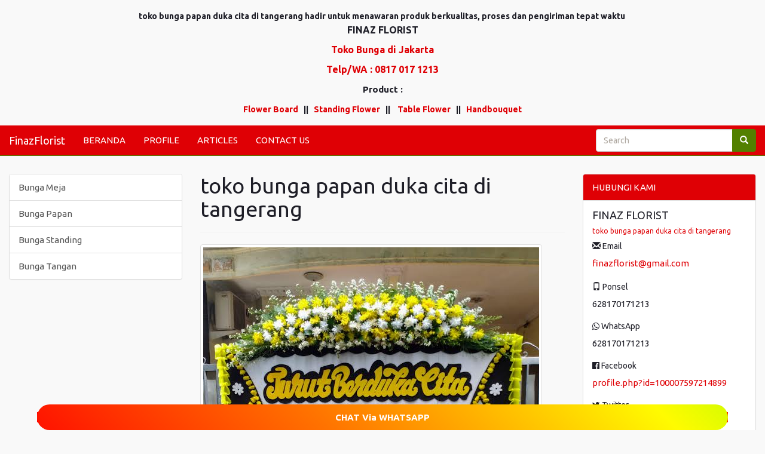

--- FILE ---
content_type: text/html; charset=UTF-8
request_url: https://finazflorist.com/produk/499/toko-bunga-papan-duka-cita-di-tangerang
body_size: 11117
content:
<!DOCTYPE HTML>
<html lang='en'>
	<head>
		<meta charset="UTF-8">
		<meta http-equiv="X-UA-Compatible" content="IE=edge">
		<meta name="viewport" content="width=device-width, initial-scale=1">
		<meta http-equiv='Content-Type' content='text/html; charset=iso-8859-1'/>
				<title>toko bunga papan duka cita di tangerang</title> 
		<meta name="description" content="FINAZ FLORIST Whatsapp 08170171213 Toko Bunga di Tangerang. Jual Bunga Papan, Bunga Standing, Bunga Meja, Bunga Tangan. Proses dan pengiriman tepat waktu"/>
		<meta name="keywords" content="toko bunga papan duka cita di tangerang, Toko Bunga tangerang"/>
		
		
		<meta itemprop="name" content="toko bunga papan duka cita di tangerang">
		<meta itemprop="description" content="FINAZ FLORIST Whatsapp 08170171213 Toko Bunga di Tangerang. Jual Bunga Papan, Bunga Standing, Bunga Meja, Bunga Tangan. Proses dan pengiriman tepat waktu" >
		<meta itemprop="image" content="https://finazflorist.com/uploads/Toko20240211-021016-finaz-jkt.jpg" >


		<meta property="og:title" content="toko bunga papan duka cita di tangerang" />
		<meta property="og:type" content="article" />
		<meta property="og:url" content="https://finazflorist.com/produk/499/toko-bunga-papan-duka-cita-di-tangerang" />
		
		
		<meta property="og:image" content="https://finazflorist.com/uploads/Toko20240211-021016-finaz-jkt.jpg" />
		
				<meta property="og:description" content="FINAZ FLORIST Whatsapp 08170171213 Toko Bunga di Tangerang. Jual Bunga Papan, Bunga Standing, Bunga Meja, Bunga Tangan. Proses dan pengiriman tepat waktu" />
        <link rel="canonical" href="https://finazflorist.com/produk/499/toko-bunga-papan-duka-cita-di-tangerang" />
		<meta name="msvalidate.01" content="C448A9F8D30E05F4F3937480E90312F7" />
<meta name="google-site-verification" content="gj-Numg0fZ83VqiV1S_37YY8mrnS76HvUz8FrUWDnbE" />
<meta name="author" content="morosakato.com"/>
<meta name="language" content="Indonesia"/>
<meta name="generator" content="Jahex"/>
<meta name="revisit-after" content="7"/>
<meta name="webcrawlers" content="all"/>
<meta name="rating" content="general"/>
<meta name="spiders" content="all"/>
<meta name="robots" content="index,follow"/>
<meta name="alexa" content="100"/>
<meta name="yahoo" content="100"/>
<meta name="googlebot" content="all, index, follow"/>
<meta name="pagerank™" content="10"/>
<meta name="seoconsultantsdirectory" content="5"/>
<meta name="revisit" content="2"/>
<meta name="DC.title" content="Cat" />
<meta name="geo.region" content="ID-JK" />
<meta name="geo.placename" content="jakarta selatan" />
<meta name="geo.position" content="-6.234986;106.994544" />
<meta name="ICBM" content="-6.234986, 106.994544" />    		<link href="https://stackpath.bootstrapcdn.com/bootswatch/3.4.1/united/bootstrap.min.css" rel="stylesheet" integrity="sha384-Sa176srEjCXftw8QYd+wY/WVLqUNOlQ+ENT4shhgMBfALErUsVL8RrhU4zWbWyRt" crossorigin="anonymous">
		<link href="https://maxcdn.bootstrapcdn.com/font-awesome/4.6.1/css/font-awesome.min.css" rel="stylesheet" integrity="sha384-hQpvDQiCJaD2H465dQfA717v7lu5qHWtDbWNPvaTJ0ID5xnPUlVXnKzq7b8YUkbN" crossorigin="anonymous">
		<link href='https://finazflorist.com/style.css' rel='stylesheet' type='text/css'/>
		<link href="https://fonts.googleapis.com/css?family=Open+Sans:400,400i,600,600i,700" rel="stylesheet">
    <link rel="shortcut icon" href="https://finazflorist.com/uploads/brand-toko bunga jakarta.png" />
		<style>
					body{
				background:#f9f9f9;
				font-size: 150%;
			}
			a {
				color: #df0005;
			}
			#wrap{	
				margin:0 auto -150px;
				padding:0 0 150px;
			}
			.navbar-default, #search_form .btn-default{
				border-color:#538000;
			}
			.navbar-default,
			.panel > .panel-heading, 
			.red_button_kanan, 
			.btn-primary{
				background:#df0005;
			}
			.navbar-default .navbar-brand,
			.navbar-default .navbar-nav > li > a,
			.panel > .panel-heading,
			.red_button_kanan a{
				color:#ffffff;
			}
			.navbar-default .navbar-brand:hover,
			.navbar-default .navbar-brand:focus,
			.navbar-default .navbar-nav > li > a:hover,
			.navbar-default .navbar-nav > li > a:focus,
			.navbar-default .navbar-nav > .active > a, 
			.navbar-default .navbar-nav > .active > a:hover, 
			.navbar-default .navbar-nav > .active > a:focus{
				color:#ffffff;
			}
			.navbar-default .navbar-nav > li > a:hover,
			.navbar-default .navbar-nav > li > a:focus,
			.navbar-default .navbar-nav > .active > a, 
			.navbar-default .navbar-nav > .active > a:hover, 
			.navbar-default .navbar-nav > .active > a:focus,
			.navbar-default .navbar-toggle:hover,
			.navbar-default .navbar-toggle:focus, 
			#search_form .btn-default, 
			.red_button_kanan:hover, 
			.panel .active, 
			.panel .active:hover{
				background:#538000!important;
			}
			.navbar-default .navbar-toggle{
				border-color:#ffffff;
			}
			.navbar-default .navbar-toggle .icon-bar{
				background:#ffffff;
			}
			.carousel .item{
				height:480px;
			}
			.panel > .panel-heading{
				background-image:none;
			}
			.btn-primary{
				border-color:#df0005;
			}
			.btn-primary:hover {
				background:#538000!important;
				border-color:#538000;
			}
			#footer, #footer a{
				background:#ff0000;
				color:#ffffff;
				height:150px;
			}
			@media (max-width:768px){
				.navbar-default .navbar-nav .open .dropdown-menu > li > a{
					color:#ffffff;
				}
				.navbar-default .navbar-nav .open .dropdown-menu > li > a:hover,
				.navbar-default .navbar-nav .open .dropdown-menu > li > a:focus{
					color:#ffffff;
				}
				.carousel .item {
					height:130px;
				}
				#footer {
					height:auto;
				}
				#footer .text-right {
					text-align: left;
				}
			}
        .kategor {
          width:100%;
          text-align: right;
          padding:10px 15px 9px 15px;
          background:#df0005;
				}.tutuik {position:absolute; right:0; top:0;}
        .page-header, h1,h2,h3,h4,h5,h6{margin-top:0;}
              .menubawah {
        text-decoration: none;
        color: #000000;
        display: block;
        transition: 0.3s background-color; 
        z-index: 9999;
      }
      .menubawah a:hover {
        background-color: transparent; 
      }
      .glow-on-hover1 {
      width: 80%;
      height: 50px;
      padding: 10px;
      border: none;
      outline: none;
      color: #fff;
      content: '';
      background: linear-gradient(45deg, #ff0000, #ff7300, #fffb00, #48ff00, #00ffd5, #002bff, #7a00ff, #ff00c8, #ff0000);
      animation: glowing 20s linear infinite;
      transition: opacity .3s ease-in-out;
      cursor: pointer;
      position: relative;
      background-size: 400%;
      width: calc(90% + 4px);
      height: calc(90% + 4px);
      z-index: 0;
      border-radius: 50px;
      }
      .glow-on-hover1:before {
      content: '';
      background: linear-gradient(45deg, #ff0000, #ff7300, #fffb00, #48ff00, #00ffd5, #002bff, #7a00ff, #ff00c8, #ff0000);
      position: absolute;
      top: -2px;
      left:-2px;
      background-size: 400%;
      z-index: -1;
      filter: blur(5px);
      width: calc(100% + 4px);
      height: calc(100% + 4px);
      animation: glowing 20s linear infinite;
      opacity: 0;
      transition: opacity .3s ease-in-out;
      border-radius: 10px;
      }
      .glow-on-hover1:active {
      color: #000
      }
      .glow-on-hover1:active:after {
      background: transparent;
      }
      .glow-on-hover1:hover:before {
      opacity: 1;
      }.glow-on-hover1:after {
      content: '';
      background: linear-gradient(45deg, #ff0000, #ff7300, #fffb00, #48ff00, #00ffd5, #002bff, #7a00ff, #ff00c8, #ff0000);
      position: absolute;
      top: -2px;left:-2px;background-size: 400%;z-index: -1;filter: blur(5px);width: calc(100% + 4px);height: calc(100% + 4px);animation: glowing 20s linear infinite;opacity: 0;transition: opacity .3s ease-in-out;border-radius: 10px;}@keyframes glowing {0% { background-position: 0 0; }50% { background-position: 400% 0; }100% { background-position: 0 0; }}
		</style>
			</head>
	<body>
   		<div id="fb-root"></div>
		<script>
			(function(d, s, id) {
				var js, fjs = d.getElementsByTagName(s)[0];
				if (d.getElementById(id)) return;
				js = d.createElement(s); js.id = id;
				js.src = "//connect.facebook.net/id_ID/all.js#xfbml=1&appId=392067876762";
				fjs.parentNode.insertBefore(js, fjs);
			}(document, 'script', 'facebook-jssdk'));
		</script>
		<div id="wrap">
         <div class='container' style='margin-top:15px'>
						            
									<p style="text-align:center"><span style="font-size:14px"><strong>toko bunga papan duka cita di tangerang&nbsp;hadir untuk menawaran produk berkualitas, proses dan pengiriman tepat waktu&nbsp;</strong></span><br />
<strong><span style="font-size:16px">FINAZ FLORIST</span> </strong></p>

<p style="text-align:center"><a href="https://finazflorist.com/"><span style="font-size:16px"><strong>Toko Bunga di Jakarta</strong></span></a></p>

<p style="text-align:center"><a href="https://wa.me/628170171213"><span style="font-size:16px"><strong>Telp/WA : 0817 017 1213</strong></span></a></p>

<p style="text-align:center"><strong>Product :</strong></p>

<p style="text-align:center"><span style="font-size:14px"><strong><a href="https://finazflorist.com/kategori/3/bunga-papan">Flower Board</a>&nbsp; &nbsp;||&nbsp; &nbsp;<a href="https://finazflorist.com/kategori/5/bunga-standing">Standing Flower</a>&nbsp; &nbsp;||&nbsp; &nbsp; <a href="https://finazflorist.com/kategori/4/bunga-meja">Table Flower</a>&nbsp; &nbsp;||&nbsp; &nbsp;<a href="https://finazflorist.com/kategori/6/bunga-tangan">Handbouquet</a></strong></span></p>
												</div>
			<div class="navbar-wrapper" style='margin-top:5px'>
	<div>
		<nav class='navbar navbar-default navbar-static-top' id='menu-atas' role='navigation'>
			<div class="container-fluid">
				<div class='navbar-header'>
					<button title='Klik here to open the menu' type='button' class='navbar-toggle collapsed' data-toggle='collapse' data-target='#bs-example-navbar-collapse-1'>
						<span class='sr-only'>Toggle navigation</span>
						<span class='icon-bar'></span>
						<span class='icon-bar'></span>
						<span class='icon-bar'></span>
					</button>
					<a class='navbar-brand' href='https://finazflorist.com/' title='FinazFlorist'>
						FinazFlorist					</a>
				</div>
				<div class='collapse navbar-collapse' id='bs-example-navbar-collapse-1'>
					<ul class='nav navbar-nav'>
												<li >
								<a href='https://finazflorist.com/'>BERANDA</a>
							</li>
													<li >
								<a href='https://finazflorist.com/15/profile'>PROFILE</a>
							</li>
													<li >
								<a href='https://finazflorist.com/2/articles'>ARTICLES</a>
							</li>
													<li >
								<a href='https://finazflorist.com/4/contact-us'>CONTACT US</a>
							</li>
											</ul>
					<form class="navbar-form navbar-right" id="search_form" method="post" name='form_cari' role="search">
						<div class="form-group">
							<div class="input-group">
								<input id="search_field" name="cari" type="search" value="" placeholder="Search">
								<span class="input-group-btn">
									<button class="btn btn-default" id='search_button' title='search' type="submit"><span class='glyphicon glyphicon-search'></span></button>
								</span>
							</div>
						</div>
					</form>
				</div>
			</div>
		</nav>
	</div>
</div>
      <div class='container kategor visible-phone'>
            <style>
#primary_nav_wrap
{
    margin-top:0;
}
#primary_nav_wrap ul
{
    list-style:none;
    position:relative;
    float:left;
    margin:0;
    padding:0;
    z-index: 99;
}
#primary_nav_wrap ul a
{
    display:block;
    color:#ffffff;
    text-decoration:none;
    font-size:15px;
    padding:5px 15px 5px 15px;
}
#primary_nav_wrap ul a span
{
    margin-left: 15px;
    font-size: 17px;
}
#primary_nav_wrap ul li
{
    position:relative;
    float:left;
    margin:0;
    padding:0;
    border: 1px solid #eeeeee;
    border-radius: 3px;
}
#primary_nav_wrap ul li.current-menu-item
{
    background:#ddd;
}
#primary_nav_wrap ul li:hover
{
    
}
#primary_nav_wrap ul ul
{
    display:none;
    position:absolute;
    top:100%;
    left:0;
    background:#eeeeee;
    padding:0;
}
#primary_nav_wrap ul ul li
{
    float:none;
    width:330px;
    text-align: left;
}
#primary_nav_wrap ul ul a
{
    line-height:120%;
    padding:7px 15px;
}
#primary_nav_wrap ul ul ul
{
    top:0;
    left:100%;
}
#primary_nav_wrap ul ul a, #primary_nav_wrap ul ul ul a
{
    color:black;
    font-size: 14px;
}
#primary_nav_wrap ul li:hover > ul
{
    display:block;
}
</style>
<nav id="primary_nav_wrap">
    <ul>
      <li><a href="#"><i class="fa fa-list" aria-hidden="true"></i> KATEGORI <i class="fa fa-angle-down" aria-hidden="true"></i></a>
        <ul style='margin-top:10px'>
                    <li class="dir"><a href="https://finazflorist.com/kategori/4/bunga-meja">- Bunga Meja</a></li>
                    <li class="dir"><a href="https://finazflorist.com/kategori/3/bunga-papan">- Bunga Papan</a></li>
                    <li class="dir"><a href="https://finazflorist.com/kategori/5/bunga-standing">- Bunga Standing</a></li>
                    <li class="dir"><a href="https://finazflorist.com/kategori/6/bunga-tangan">- Bunga Tangan</a></li>
         
        </ul>
      </li>
    </ul>
</nav>
<div style='margin-top:5px'>
<a href="https://api.whatsapp.com/send?phone=628170171213&amp;text=Halooo, Mohon Informasi Tentang toko bunga papan duka cita di tangerang. Terimakasih" style='color:#ffffff;padding-right:10px;'>
CHAT Via WhatsApp
</a>
</div>
      </div>
         <div class='container' style='margin-top:30px'>
						<ul class='nav'>
												</ul>
					</div>
			<div class="container-fluid">
        <div class='row'>
        <div class='col-sm-6 col-sm-push-3'>
         
            <section>
	<header class='page-header'>
		
		<h1>toko bunga papan duka cita di tangerang</h1>
	</header>
	<div class='row'>
	
		<div class='col-sm-12'>
			<a class='img-thumbnail' href='https://finazflorist.com/uploads/Toko20240211-021016-finaz-jkt.jpg' target='_blank' title='Klik untuk membuka gambar dengan ukuran sebenarnya di tab baru'><img alt='' src="https://finazflorist.com/uploads/Toko20240211-021016-finaz-jkt.jpg"/></a>
		</div>
			<div class='col-sm-4'>
			<h3></h3>
      <i>Dilihat : <strong>1460</strong> kali</i>
				</div>
	</div>
</section>
	<section>
		<div class="panel panel-default" style='margin-top:5px'>
			<div class="panel-body">
        <p><p style="text-align:center"><span style="font-size:22px"><strong>SELAMAT DATANG DI FINAZ FLORIST</strong></span></p></p><div class="sisipan"></div><p><h2 style="text-align:center"><span style="font-size:20px"><strong>Toko Bunga Papan Duka Cita Di Tangerang </strong></span></h2></p><div class="sisipan"></div><p><p style="text-align:center"><span style="font-size:16px"><span style="font-family:Helvetica">Dengan Bunga, Tim <a href="https://finazflorist.com/produk/499/Toko-Bunga-Papan-Duka-Cita-di--Tangerang">FINAZ FLORIST</a>&nbsp;siap membantu Anda guna menyalurkan kata hati yang sedang Sahabat Florist alami. Beragam rangkaian&nbsp;bunga yang sanggup Pelanggan pilih cocok suasana Anda seperti bunga papan wedding, bunga papan duka cita, bunga handbouquet, bunga box dan lainnya baik dari bunga asli maupun bunga artificial (bunga tiruan) dengan nilai yang juara dan harga yang kompetitif.</span></span></p></p><div class="sisipan"></div><p><h3 style="text-align:center"><span style="font-size:18px"><strong>FINAZ FLORIST</strong></span></h3></p><div class="sisipan"></div><p><h3 style="text-align:center"><span style="font-size:18px"><strong><span style="font-family:Helvetica">TOKO BUNGA PAPAN DUKA CITA ONLINE DI TANGERANG&nbsp;TERLENGKAP DAN PENGIRIMAN KE KOTA BESAR DI INDONESIA</span></strong></span></h3></p><div class="sisipan"></div><p><h2 style="text-align:center"><span style="font-size:20px"><strong><span style="font-family:Helvetica">Toko Bunga Papan Duka Cita Di Tangerang </span></strong></span></h2></p><div class="sisipan"></div><p><p style="text-align:center"><span style="font-size:16px"><strong><span style="color:#27ae60"><em>Finazflorist.com adalah firma yang aktif dalam unit distribusi Papan Bunga/Hand bouquet/Standing Flower/Bunga Meja dan Dekorasi</em></span></strong></span></p></p><div class="sisipan"></div><p><p style="text-align:center"><span style="font-size:16px">Kami memfasilitasi produk-produk unggul dengan kualitas yang urama guna bunga yang dapat Pelanggan pesan setiap saat karena FINAZ FLORIST melayani konsumen 24 jam yang akan memberikan layanan urama.&nbsp;</span></p></p><div class="sisipan"></div><p><p style="text-align:center"><span style="font-size:16px">Visi Kami apabila mau pembeli mengirim perkataan dengan gaya yang simple dan efektif, Kami amat mengerti akan bernilai memberikan perasaan dalam bentuk susunan bunga demi moment special tanpa adanya batasan proses yang ribet.</span></p></p><div class="sisipan"></div><p><p style="text-align:center"><span style="font-size:16px">Tim FINAZ FLORIST menjadi <a href="https://finazflorist.com/">Toko Bunga Tangerang</a> selalu memikirkan kebutuhan para konsumen dengan peningkatan pelayanan yang kerap Kami kawal. Produk yang tersuguhkan merupakan rangkaian&nbsp;bunga yang dibuat oleh tangan profesional sehingga menghasilkan kreasi bunga cantik yang akan membuat penerima merasa senang atas datangnya kiriman bunga tersebut.</span></p></p><div class="sisipan"></div><p><p style="text-align:center"><span style="font-size:16px"><strong>FINAZ FLORIST menyediakan beberapa kreasi bunga yaitu :</strong></span></p></p><div class="sisipan"></div><p><p style="text-align:center"><span style="font-size:16px"><strong>1. BUNGA PAPAN</strong></span></p></p><div class="sisipan"></div><p><p style="text-align:center"><span style="color:#27ae60"><em><span style="font-size:16px"><strong>&ldquo;Be Happy for your MOMENT and This moment is your Life&rdquo;</strong></span></em></span></p></p><div class="sisipan"></div><p><p style="text-align:center"><span style="font-size:16px">Kami mempersiapkan Berbagai macam macam bunga papan (flower board) apabila mau Klien. Finazflorist.com menjamin kesegarannya dan dengan kurir yang professional&nbsp;sehingga mutu bunga yang diantarkan akan tetap segar dan indah.&nbsp;</span></p></p><div class="sisipan"></div><p><p style="text-align:center"><span style="color:#27ae60"><em><span style="font-size:16px"><strong>Happy Wedding &ndash; Happy Anniversary - Congratulations - Selamat - Selamat &amp; Sukses - Selamat Berbahagia - Happy Birthday - Turut Berduka Cita</strong></span></em></span></p></p><div class="sisipan"></div><p><p style="text-align:center"><span style="font-size:16px">Bunga papan ialah sebuah rangkaian bunga yang berbentuk persegi empat, pada umumnya <a href="https://finaz-florist.my.id/" target="_blank">toko bunga di Tangerang</a>&nbsp;mengunakan ukuran 2 x 1,25 meter, 2 x 1.5 meter, 2 x 1.8 meter, 2 x 2 meter dan ada ukuran yang lebih besar.&nbsp;Biasanya bunga papan yang berukuran besar yaitu spesial request dari pembeli, Bunga yang berukuran besar jarang diorder oleh para langganan FINAZ FLORIST dikarenakan bunga ini Kebanyakan dikirimkan untuk orang-orang penting seperti bos dari salah satu perseroan multicompany yang melakukan hajatan.&nbsp;</span></p></p><div class="sisipan"></div><p><p style="text-align:center"><span style="font-size:16px">Bunga pappan ini terbuat dari bahan styrofoam dengan mengenakan penyangga atau kaki &ndash; kaki yang memakai bahan bambu yang dibentuk sedemikian rupa, styrofoam ini ditutupin dengan bahan spon yang berwarna warni dan spon ini yang akan membuat lebih indah.</span></p></p><div class="sisipan"></div><p><p style="text-align:center"><span style="font-size:16px"><strong>Bunga Papan yang Tim FINAZ FLORIST sediakan di antaranya :</strong></span></p></p><div class="sisipan"></div><p><p style="text-align:center"><span style="font-size:16px"><strong>a. BUNGA PAPAN PERNIKAHAN&nbsp;</strong></span></p></p><div class="sisipan"></div><p><p style="text-align:center"><span style="font-size:16px">Sebuah bunga hiasan yang berada di area suatu pernikahan seseorang atau rekan kita. Lazimnya bunga papan ini berada di depan gerbang utama acara tersebut. dapat kita lihat apabila kita menyaksikan dan mendatangi di sebuah gedung atau balai pernikahan. Tentu banyak dan ada saja akan bunga papan yang berucapan pernikahan.</span></p></p><div class="sisipan"></div><p><p style="text-align:center"><span style="font-size:16px"><strong>b. BUNGA PAPAN SELAMAT&nbsp;</strong></span></p></p><p><p style="text-align:center"><span style="font-size:16px">Dimana dari Beragam karakter diatas ini yang membedakan merupakan motif dan warna yang digunakan, Biasanya bunga papan happy wedding, Congratulation, Selamat dan sukses, dan Selamat Ulang Tahun pengunaan akan spon dan bunga sama, bunga ini mengenakan warna yang agak cerah seperti warna merah, kuning, biru dan lain- lain tapi yang membedakan ialah motif penulisan dan mode atau modelnya saja.</span></p></p><p><p style="text-align:center"><span style="font-size:16px"><strong>c. BUNGA PAPAN DUKA CITA&nbsp;</strong></span></p></p><p><p style="text-align:center"><span style="font-size:16px">Dengan bunga papan seperti diatas sungguh jauh berbeda karena mengaplikasikan warna &ndash; warna yang tidak ceriah baik itu dari bahan spon dan bunga yang digunakan Biasanya demi rangkaian&nbsp;bunga ini menggunakan warna hitam dan putih begitu juga halnya pengunaan bunganya tidak ada bunga- bunga yang berunsur ceria seperti warna pink, merah dan orange</span></p></p><p><p style="text-align:center"><span style="font-size:16px"><strong>2. BUNGA MEJA&nbsp;</strong></span></p></p><p><p style="text-align:center"><span style="font-size:16px">Hiasi rumah Sahabat Florist dengan koleksi bunga meja Anda dengan pelayanan Kami finazflorist.com&nbsp; yang terdiri dari Beraneka bunga segar yang indah, seperti tulip, mawar, lily, hydrangea, dan varian bunga lain yang dirangkai dengan elegan dan indah. Ciptakan suasana baru dalam rumah Klien dengan sentuhan alami bunga. Rangkaian Bunga Meja cocok untuk dekorasi rumah, kantor, hotel, ataupun restoran</span></p></p><p><p style="text-align:center"><span style="font-size:16px"><strong>3. BUNGA STANDING&nbsp;</strong></span></p></p><p><p style="text-align:center"><span style="font-size:16px">yakni karangan bunga yang dirangkai dengan menggunakan kerangka besi, kerangka kayu, kerangka bambu atau yang lainnya. Bunga standing seringkali dikirimkan pada acara pernikahan, duka cita, wisuda, pembukaan kantor dan sebagainya. Fungsinya hampir mirip dengan bunga papan. Hanya saja bunga standing berukuran lebih kecil sehingga dapat diletakkan di dalam ruangan.</span></p></p><p><p style="text-align:center"><span style="font-size:16px">Meskipun demikian, Klien tetap kuasa menyampaikan pesan duka cita atau selamat kepada si penerima. Pesan Anda tertulis di pita atau kertas pesan atau papan kardus yang berukuran kecil. Jenis bunga yang digunakan pada bunga standing sungguh bervariasi seperti bunga lili, krisan, anggrek, mawar, anyelir, baby&rsquo;s breath dan sebagainya.</span></p></p><p><p style="text-align:center"><span style="color:#27ae60"><em><strong><span style="font-size:16px">Kami pun juga mempersiapkan rangkaian&nbsp;bunga standing yang indah dan cantik.</span></strong></em></span></p></p><p><p style="text-align:center"><span style="font-size:16px">Bunga standing ini dapat Pelanggan gunakan hendak Berbagai macam acara ataupun keperluan Anda, mulai dari pernikahan (wedding), congratulation, duka cita, ataupun acara Sahabat Florist lainnya.</span></p></p><p><p style="text-align:center"><span style="font-size:16px"><strong>4. BUNGA TANGAN&nbsp;</strong></span></p></p><p><p style="text-align:center"><span style="font-size:16px">merupakan kumpulan Beragam jenis bunga yang disusun dengan cantik sehingga mewujudkan rangkaian&nbsp;bunga yang sungguh indah. Buket bunga akan membuat suasana menjadi lebih romantis dan penuh kasih sayang.</span></p></p><p><h4 style="text-align:center"><span style="font-size:16px"><strong>Keuntungan memesan Bunga Papan/Meja/Standing/Hand Bouquet di Finaz Florist toko bunga papan duka cita di Tangerang</strong></span></h4></p><p><p style="text-align:center"><span style="font-size:16px">Di era digital saat ini, semua pemesanan diharapkan cepat dan simple. Maka dari itu, pemesanan bunga juga harus cepat dan simple ya kan Sahabat Florist.&nbsp;Finaz Florist&nbsp;hadir <a href="https://finazflorist.com/kategori/3/bunga-papan">jual bunga papan di Tangerang</a>&nbsp;untuk memudahkan kebutuhan kamu dalam memesan bunga sehingga kamu tidak perlu membutuhkan banyak tenaga dan waktu untuk memesan bunga offline. Tinggal pesan bunga yang kamu inginkan sesuai dengan budget kamu di&nbsp;Finaz Florist&nbsp;dengan proses pembayaran mudah dan juga bisa dipesan setiap hari selama 24 jam, termasuk hari libur!</span></p></p><p><p style="text-align:center">&nbsp;</p></p><p><p style="text-align:center">&nbsp;</p></p><p><p><span style="font-size:16px"><p><a target="_blank" href="https://api.whatsapp.com/send?phone=628170171213&amp;text=Kak, saya mau tanya tanya bunga ya,,,"><button type="button" class="btn btn-success fa fa-2x fa-whatsapp" data-fbevent="AddToCart" id="addToCartButton"><font color="#fff">   628170171213</font></button></a></p></span></p></p><p><p>&nbsp;</p></p><p><p>&nbsp;</p></p><p><p><span style="font-size:16px"><table class="linksisip"><tbody><tr><td><div class="lihatjg"><strong>Baca juga: </strong><a href="https://finazflorist.com/produk/1447/Toko-Bunga-di-Rumah-Duka-Gatot-Subroto-Pilihan-Tepat-Untuk-Anda">Toko Bunga di Rumah Duka Gatot Subroto Pilihan Tepat Untuk Anda</a><p>SELAMAT DATANG DI FINAZ FLORIST

seodenai

Dengan perantara bunga, kami FINAZ FLORIST&nbsp;siap mengakomodasi Anda lebih mudah mengekspresikan emosi hati yang Anda rasakan. &nbsp;Berbagai karangan bunga yang dapat Sahabat Florist pilih sesuai dengan peristiwa Sahabat Florist; &nbsp;seperti bunga papan pernikahan, bunga</p></div></td></tr></tbody></table></span></p></p><p><p>&nbsp;</p> </p>                     <br />
        	    <p style='font-size:smaller'>
					Tag : <br> <a href=cari-toko-bunga-papan-duka-cita-di--tangerang-terdekat-di-serpong-tangerang class='linglung'>Cari Toko Bunga Papan Duka Cita Di  Tangerang Terdekat Di Serpong Tangerang</a>, <a href=cari-toko-bunga-papan-duka-cita-di--tangerang-terdekat-di-rumah-duka-oasis class='linglung'>Cari Toko Bunga Papan Duka Cita Di  Tangerang Terdekat Di Rumah Duka Oasis </a>				</p>
			</div>
		</div>
        <!--a href="https://finazflorist.com/lp/499/Harga-toko-bunga-papan-duka-cita-di-tangerang" onclick="window.open(this.href, '', 'resizable=no,status=no,location=no,toolbar=no,menubar=no,fullscreen=no,scrollbars=yes,dependent=no,width=800,height=1000'); return false;">
        <div class="panel panel-primary panel-heading" style="text-align:center;"><strong>Go To LandingPage....</strong></div>
    </a-->
	</section>

<section>
    <div class='singitan'>
        <p style="text-align:center"><span style="font-size:22px"><strong>SELAMAT DATANG DI FINAZ FLORIST</strong></span></p>

<h2 style="text-align:center"><span style="font-size:20px"><strong>seodenai </strong></span></h2>

<p style="text-align:center"><span style="font-size:16px"><span style="font-family:Helvetica">Dengan Bunga, Tim <a href="https://finazflorist.com/produk/499/Toko-Bunga-Papan-Duka-Cita-di--Tangerang">FINAZ FLORIST</a>&nbsp;siap membantu Anda guna menyalurkan kata hati yang sedang Sahabat Florist alami. Beragam rangkaian&nbsp;bunga yang sanggup Pelanggan pilih cocok suasana Anda seperti bunga papan wedding, bunga papan duka cita, bunga handbouquet, bunga box dan lainnya baik dari bunga asli maupun bunga artificial (bunga tiruan) dengan nilai yang juara dan harga yang kompetitif.</span></span></p>

<h3 style="text-align:center"><span style="font-size:18px"><strong>FINAZ FLORIST</strong></span></h3>

<h3 style="text-align:center"><span style="font-size:18px"><strong><span style="font-family:Helvetica">TOKO BUNGA PAPAN DUKA CITA ONLINE DI TANGERANG&nbsp;TERLENGKAP DAN PENGIRIMAN KE KOTA BESAR DI INDONESIA</span></strong></span></h3>

<h2 style="text-align:center"><span style="font-size:20px"><strong><span style="font-family:Helvetica">seodenai </span></strong></span></h2>

<p style="text-align:center"><span style="font-size:16px"><strong><span style="color:#27ae60"><em>Finazflorist.com adalah firma yang aktif dalam unit distribusi Papan Bunga/Hand bouquet/Standing Flower/Bunga Meja dan Dekorasi</em></span></strong></span></p>

<p style="text-align:center"><span style="font-size:16px">Kami memfasilitasi produk-produk unggul dengan kualitas yang urama guna bunga yang dapat Pelanggan pesan setiap saat karena FINAZ FLORIST melayani konsumen 24 jam yang akan memberikan layanan urama.&nbsp;</span></p>

<p style="text-align:center"><span style="font-size:16px">Visi Kami apabila mau pembeli mengirim perkataan dengan gaya yang simple dan efektif, Kami amat mengerti akan bernilai memberikan perasaan dalam bentuk susunan bunga demi moment special tanpa adanya batasan proses yang ribet.</span></p>

<p style="text-align:center"><span style="font-size:16px">Tim FINAZ FLORIST menjadi <a href="https://finazflorist.com/">Toko Bunga Tangerang</a> selalu memikirkan kebutuhan para konsumen dengan peningkatan pelayanan yang kerap Kami kawal. Produk yang tersuguhkan merupakan rangkaian&nbsp;bunga yang dibuat oleh tangan profesional sehingga menghasilkan kreasi bunga cantik yang akan membuat penerima merasa senang atas datangnya kiriman bunga tersebut.</span></p>

<p style="text-align:justify">&nbsp;</p>

<table class="table table-bordered">
	<tbody>
		<tr>
			<td><img alt="https://finazflorist.com/uploads/bunga%20(2).jpeg" class="shrinkToFit" src="https://finazflorist.com/uploads/bunga%20(2).jpeg" style="height:938px; width:100%" /></td>
			<td><img alt="https://finazflorist.com/uploads/bunga%20(1).jpeg" class="shrinkToFit" src="https://finazflorist.com/uploads/bunga%20(1).jpeg" style="height:938px; width:100%" /></td>
		</tr>
		<tr>
			<td><img src="https://finazflorist.com/uploads/bunga%20(3).jpeg" style="width:100%" />
			<p>&nbsp;</p>
			</td>
			<td><img src="https://finazflorist.com/uploads/bunga%20(4).jpeg" style="width:100%" />
			<p>&nbsp;</p>
			</td>
		</tr>
		<tr>
			<td><img src="https://finazflorist.com/uploads/bunga%20(5).jpeg" style="width:100%" />
			<p>&nbsp;</p>
			</td>
			<td><img src="https://finazflorist.com/uploads/bunga%20(6).jpeg" style="width:100%" />
			<p>&nbsp;</p>
			</td>
		</tr>
	</tbody>
</table>

<p style="text-align:justify">&nbsp;</p>

<p style="text-align:center"><span style="font-size:16px"><strong>FINAZ FLORIST menyediakan beberapa kreasi bunga yaitu :</strong></span></p>

<p style="text-align:center"><span style="font-size:16px"><strong>1. BUNGA PAPAN</strong></span></p>

<p style="text-align:center"><span style="color:#27ae60"><em><span style="font-size:16px"><strong>&ldquo;Be Happy for your MOMENT and This moment is your Life&rdquo;</strong></span></em></span></p>

<p style="text-align:center"><span style="font-size:16px">Kami mempersiapkan Berbagai macam macam bunga papan (flower board) apabila mau Klien. Finazflorist.com menjamin kesegarannya dan dengan kurir yang professional&nbsp;sehingga mutu bunga yang diantarkan akan tetap segar dan indah.&nbsp;</span></p>

<p style="text-align:center"><span style="color:#27ae60"><em><span style="font-size:16px"><strong>Happy Wedding &ndash; Happy Anniversary - Congratulations - Selamat - Selamat &amp; Sukses - Selamat Berbahagia - Happy Birthday - Turut Berduka Cita</strong></span></em></span></p>

<p style="text-align:center"><span style="font-size:16px">Bunga papan ialah sebuah rangkaian bunga yang berbentuk persegi empat, pada umumnya <a href="https://finaz-florist.my.id/" target="_blank">toko bunga di Tangerang</a>&nbsp;mengunakan ukuran 2 x 1,25 meter, 2 x 1.5 meter, 2 x 1.8 meter, 2 x 2 meter dan ada ukuran yang lebih besar.&nbsp;Biasanya bunga papan yang berukuran besar yaitu spesial request dari pembeli, Bunga yang berukuran besar jarang diorder oleh para langganan FINAZ FLORIST dikarenakan bunga ini Kebanyakan dikirimkan untuk orang-orang penting seperti bos dari salah satu perseroan multicompany yang melakukan hajatan.&nbsp;</span></p>

<p style="text-align:center"><span style="font-size:16px">Bunga pappan ini terbuat dari bahan styrofoam dengan mengenakan penyangga atau kaki &ndash; kaki yang memakai bahan bambu yang dibentuk sedemikian rupa, styrofoam ini ditutupin dengan bahan spon yang berwarna warni dan spon ini yang akan membuat lebih indah.</span></p>

<p style="text-align:center"><span style="font-size:16px"><strong>Bunga Papan yang Tim FINAZ FLORIST sediakan di antaranya :</strong></span></p>

<p style="text-align:center"><span style="font-size:16px"><strong>a. BUNGA PAPAN PERNIKAHAN&nbsp;</strong></span></p>

<p style="text-align:center"><span style="font-size:16px">Sebuah bunga hiasan yang berada di area suatu pernikahan seseorang atau rekan kita. Lazimnya bunga papan ini berada di depan gerbang utama acara tersebut. dapat kita lihat apabila kita menyaksikan dan mendatangi di sebuah gedung atau balai pernikahan. Tentu banyak dan ada saja akan bunga papan yang berucapan pernikahan.</span></p>

<p style="text-align:center"><span style="font-size:16px"><strong>b. BUNGA PAPAN SELAMAT&nbsp;</strong></span></p>

<p style="text-align:center"><span style="font-size:16px">Dimana dari Beragam karakter diatas ini yang membedakan merupakan motif dan warna yang digunakan, Biasanya bunga papan happy wedding, Congratulation, Selamat dan sukses, dan Selamat Ulang Tahun pengunaan akan spon dan bunga sama, bunga ini mengenakan warna yang agak cerah seperti warna merah, kuning, biru dan lain- lain tapi yang membedakan ialah motif penulisan dan mode atau modelnya saja.</span></p>

<p style="text-align:center"><span style="font-size:16px"><strong>c. BUNGA PAPAN DUKA CITA&nbsp;</strong></span></p>

<p style="text-align:center"><span style="font-size:16px">Dengan bunga papan seperti diatas sungguh jauh berbeda karena mengaplikasikan warna &ndash; warna yang tidak ceriah baik itu dari bahan spon dan bunga yang digunakan Biasanya demi rangkaian&nbsp;bunga ini menggunakan warna hitam dan putih begitu juga halnya pengunaan bunganya tidak ada bunga- bunga yang berunsur ceria seperti warna pink, merah dan orange</span></p>

<p style="text-align:center"><span style="font-size:16px"><strong>2. BUNGA MEJA&nbsp;</strong></span></p>

<p style="text-align:center"><span style="font-size:16px">Hiasi rumah Sahabat Florist dengan koleksi bunga meja Anda dengan pelayanan Kami finazflorist.com&nbsp; yang terdiri dari Beraneka bunga segar yang indah, seperti tulip, mawar, lily, hydrangea, dan varian bunga lain yang dirangkai dengan elegan dan indah. Ciptakan suasana baru dalam rumah Klien dengan sentuhan alami bunga. Rangkaian Bunga Meja cocok untuk dekorasi rumah, kantor, hotel, ataupun restoran</span></p>

<p style="text-align:center"><span style="font-size:16px"><strong>3. BUNGA STANDING&nbsp;</strong></span></p>

<p style="text-align:center"><span style="font-size:16px">yakni karangan bunga yang dirangkai dengan menggunakan kerangka besi, kerangka kayu, kerangka bambu atau yang lainnya. Bunga standing seringkali dikirimkan pada acara pernikahan, duka cita, wisuda, pembukaan kantor dan sebagainya. Fungsinya hampir mirip dengan bunga papan. Hanya saja bunga standing berukuran lebih kecil sehingga dapat diletakkan di dalam ruangan.</span></p>

<p style="text-align:center"><span style="font-size:16px">Meskipun demikian, Klien tetap kuasa menyampaikan pesan duka cita atau selamat kepada si penerima. Pesan Anda tertulis di pita atau kertas pesan atau papan kardus yang berukuran kecil. Jenis bunga yang digunakan pada bunga standing sungguh bervariasi seperti bunga lili, krisan, anggrek, mawar, anyelir, baby&rsquo;s breath dan sebagainya.</span></p>

<p style="text-align:center"><span style="color:#27ae60"><em><strong><span style="font-size:16px">Kami pun juga mempersiapkan rangkaian&nbsp;bunga standing yang indah dan cantik.</span></strong></em></span></p>

<p style="text-align:center"><span style="font-size:16px">Bunga standing ini dapat Pelanggan gunakan hendak Berbagai macam acara ataupun keperluan Anda, mulai dari pernikahan (wedding), congratulation, duka cita, ataupun acara Sahabat Florist lainnya.</span></p>

<p style="text-align:center"><span style="font-size:16px"><strong>4. BUNGA TANGAN&nbsp;</strong></span></p>

<p style="text-align:center"><span style="font-size:16px">merupakan kumpulan Beragam jenis bunga yang disusun dengan cantik sehingga mewujudkan rangkaian&nbsp;bunga yang sungguh indah. Buket bunga akan membuat suasana menjadi lebih romantis dan penuh kasih sayang.</span></p>

<h4 style="text-align:center"><span style="font-size:16px"><strong>Keuntungan memesan Bunga Papan/Meja/Standing/Hand Bouquet di Finaz Florist toko bunga papan duka cita di Tangerang</strong></span></h4>

<p style="text-align:center"><span style="font-size:16px">Di era digital saat ini, semua pemesanan diharapkan cepat dan simple. Maka dari itu, pemesanan bunga juga harus cepat dan simple ya kan Sahabat Florist.&nbsp;Finaz Florist&nbsp;hadir <a href="https://finazflorist.com/kategori/3/bunga-papan">jual bunga papan di Tangerang</a>&nbsp;untuk memudahkan kebutuhan kamu dalam memesan bunga sehingga kamu tidak perlu membutuhkan banyak tenaga dan waktu untuk memesan bunga offline. Tinggal pesan bunga yang kamu inginkan sesuai dengan budget kamu di&nbsp;Finaz Florist&nbsp;dengan proses pembayaran mudah dan juga bisa dipesan setiap hari selama 24 jam, termasuk hari libur!</span></p>

<p style="text-align:center">&nbsp;</p>
    </div>
</section>

        </div>
        <div class='col-sm-3 col-sm-pull-6'>
        <aside>
		<div class='panel panel-default hidden-phone'>
					<div class='list-group' id='mn-kategori'>
							<a class='list-group-item ' href='https://finazflorist.com/kategori/4/bunga-meja' title="Bunga Meja">Bunga Meja</a>
							<a class='list-group-item ' href='https://finazflorist.com/kategori/3/bunga-papan' title="Bunga Papan">Bunga Papan</a>
							<a class='list-group-item ' href='https://finazflorist.com/kategori/5/bunga-standing' title="Bunga Standing">Bunga Standing</a>
							<a class='list-group-item ' href='https://finazflorist.com/kategori/6/bunga-tangan' title="Bunga Tangan">Bunga Tangan</a>
						</div>
		</div>
	<div class='singitan'></div><div class='singitan'><br><br></div><div class='singitan'><br><br></div><div class='singitan'><br><br></div></aside>       
        </div>
                <div class='col-sm-3'>
            <aside>
	<div class='panel panel-default'>
		<div class="panel-heading">HUBUNGI KAMI</div>
		<div class="panel-body">
		<h4>FINAZ FLORIST</h4><h6><a href='https://finazflorist.com/produk/499/toko-bunga-papan-duka-cita-di-tangerang' target=_blank>toko bunga papan duka cita di tangerang</a></h6>				<address>

					<h5><span class='glyphicon glyphicon-envelope'></span> Email</h5>
					<a href='mailto:finazflorist@gmail.com'>finazflorist@gmail.com</a>				</address>
							<address>
					<h5><span class='glyphicon glyphicon-phone'></span> Ponsel</h5>
					628170171213				</address>
							<address>
					<h5><span class='fa fa-whatsapp'></span> WhatsApp</h5>
					628170171213				</address>
							<address>
					<h5><span class="fa fa-facebook-official"></span> Facebook</h5>
					<a href="https://www.facebook.com/profile.php?id=100007597214899" target="_blank">profile.php?id=100007597214899</a>
				</address>
							<address>
					<h5><span class="fa fa-twitter"></span> Twitter</h5>
					<a href="https://twitter.com/Finaz_florist" target="_blank">Finaz_florist</a>
				</address>
							<address>
        
					<h5><span class='glyphicon glyphicon-map-marker'></span> Alamat</h5>
					DKI JAKARTA				</address>
					</div>
	</div>
		<div class='panel panel-default'>
			<div class='panel-heading'>PRODUK TERPOPULER</div>
			<div class="panel-body">
							<a href="https://finazflorist.com/produk/1376/toko-bunga-24-jam-di-rumah-duka-grand-heaven" style="color:#ccc; font-size:8px;">Toko Bunga 24 Jam di Rumah Duka Grand Heaven  </a>
						</div>
		</div>
	<div class='singitan'>		<article class="media">
			<div class="media-body">
				<h3 class="media-heading">
					<a href="https://finazflorist.com/produk/481/Toko-Bunga-Papan-Selamat-di-Cilincing" title="Toko Bunga Papan Selamat di Cilincing">Toko Bunga Papan Selamat di Cilincing <br/><br/></a>
				</h3>
			</div>
		</article>
			<article class="media">
			<div class="media-body">
				<h3 class="media-heading">
					<a href="https://finazflorist.com/produk/1486/Toko-Bunga-Online-di-Jalan-Kesehatan-Jakarta-Pusat" title="Toko Bunga Online di Jalan Kesehatan Jakarta Pusat">Toko Bunga Online di Jalan Kesehatan Jakarta Pusat<br/><br/></a>
				</h3>
			</div>
		</article>
			<article class="media">
			<div class="media-body">
				<h3 class="media-heading">
					<a href="https://finazflorist.com/produk/703/Beli-Rangkaian-Bunga-Meja-di-Jakarta-Timur" title="Beli Rangkaian Bunga Meja di Jakarta Timur">Beli Rangkaian Bunga Meja di Jakarta Timur</a>
				</h3>
			</div>
		</article>
			<article class="media">
			<div class="media-body">
				<h3 class="media-heading">
					<a href="https://finazflorist.com/produk/1348/08170171213---Finaz-Florist-Toko-Bunga-di-Rumah-Duka-Atmajaya---Grand-Heaven" title="08170171213 - Finaz Florist Toko Bunga di Rumah Duka Atmajaya | Grand Heaven">08170171213 - Finaz Florist Toko Bunga di Rumah Duka Atmajaya | Grand Heaven<br/><br/></a>
				</h3>
			</div>
		</article>
			<article class="media">
			<div class="media-body">
				<h3 class="media-heading">
					<a href="https://finazflorist.com/produk/1090/Cari-Bunga-Tangan-di-Jakarta" title="Cari Bunga Tangan di Jakarta">Cari Bunga Tangan di Jakarta<br/><br/></a>
				</h3>
			</div>
		</article>
	</div><div class='singitan'><br><br></div><div class='singitan'><br><br></div><div class='singitan'><br><br></div></aside>            
        <section>
			
		<article class='clearfix'>
			<div class='row'>
				<div class='col-md-8'>
						<a href="https://finazflorist.com/produk/379/beli-bunga-papan-duka-cita-di-sawah-besar" title="Beli Bunga Papan Duka Cita di Sawah Besar">Beli Bunga Papan Duka Cita di Sawah Besar <br/><br/></a>
					<h4>
										</h4>
					SELAMAT DATANG DI FINAZ FLORIST

toko bunga papan duka cita di tangerang 

Dengan Bunga, Tim FINAZ FLORI ...
				</div>
			</div>
		</article>
    <hr>
				
		<article class='clearfix'>
			<div class='row'>
				<div class='col-md-8'>
						<a href="https://finazflorist.com/produk/288/beli-bunga-papan-di-tanjung-priok" title="Beli Bunga Papan di Tanjung Priok">Beli Bunga Papan di Tanjung Priok </a>
					<h4>
										</h4>
					SELAMAT DATANG DI FINAZ FLORISTtoko bunga papan duka cita di tangerang
Dengan Bunga, Kami siap  memudahkan Anda  jika ingin mengungkapkan  kata hati yang sedang  Klien alam ...
				</div>
			</div>
		</article>
    <hr>
				
		<article class='clearfix'>
			<div class='row'>
				<div class='col-md-8'>
						<a href="https://finazflorist.com/produk/1457/toko-bunga-papan-24-jam-di-rumah-duka-atmajaya-08170171213" title="Toko Bunga Papan 24 Jam di Rumah Duka Atmajaya 08170171213">Toko Bunga Papan 24 Jam di Rumah Duka Atmajaya 08170171213<br/><br/></a>
					<h4>
										</h4>
					Toko Bunga Papan 24 Jam di Rumah Duka Atmajaya 08170171213

SELAMAT DATANG DI FINAZ FLORIST

Deng ...
				</div>
			</div>
		</article>
    <hr>
				
		<article class='clearfix'>
			<div class='row'>
				<div class='col-md-8'>
						<a href="https://finazflorist.com/produk/859/cari-standing-flower-di-jakarta" title="Cari Standing FLower di Jakarta">Cari Standing FLower di Jakarta<br/><br/></a>
					<h4>
										</h4>
					SELAMAT DATANG DI FINAZ FLORIST

toko bunga papan duka cita di tangerang 

Lalui Bunga, Kami FINAZ FLORI ...
				</div>
			</div>
		</article>
    <hr>
				
		<article class='clearfix'>
			<div class='row'>
				<div class='col-md-8'>
						<a href="https://finazflorist.com/produk/542/cari-bunga-meja-di-kemayoran" title="Cari Bunga Meja di Kemayoran">Cari Bunga Meja di Kemayoran <br/><br/></a>
					<h4>
										</h4>
					SELAMAT DATANG DI FINAZ FLORIST

toko bunga papan duka cita di tangerang 

Bersama Bunga, Kami FINAZ FLO ...
				</div>
			</div>
		</article>
    <hr>
			<div class='col-sm-12' style='height:50px'></div>
</section>        </div>
                
        </div>
        <hr>
<section>
		<div class="row product-container">
					<div class="col-lg-2 col-md-3 col-sm-6 col-xs-6 product-item">
				<div class="product-wrap">
					<div class="product_image">
											<a href="https://finazflorist.com/produk/495/toko-bunga-papan-selamat-di-tebet"><img src="https://finazflorist.com/thumbs/Toko20210822-020919-IMG-20210630-WA0064.jpg" class="img-fluid" alt=""></a>
										</div>
					<div class="product-info" style='text-align:center;padding-left:10px;padding-right:10px;'>
						<h6 class="product_name" style='text-align: left;'><a href="https://finazflorist.com/produk/495/toko-bunga-papan-selamat-di-tebet">Toko Bunga Papan Selamat Di Tebet</a></h6>
											</div>
					<div class="product-footer">
						<div class="red_button_kiri add_to_cart_button_kiri">
							<span><i class="fa fa-eye"></i> 982 Kali</span>
						</div>
												<div class="red_button_kanan add_to_cart_button_kanan pull-right">
							<a href="https://api.whatsapp.com/send?phone=628170171213&amp;text=Kak, saya mau tanya tanya bunga ya,,," title="Pesan Rp "><i class="fa fa-whatsapp"></i> Pesan</a>
						</div>
											</div>
				</div>
			</div>
			<div class="clearfix visible-md visible-lg"></div>
							<div class="col-lg-2 col-md-3 col-sm-6 col-xs-6 product-item">
				<div class="product-wrap">
					<div class="product_image">
											<a href="https://finazflorist.com/produk/989/beli-standing-flower-di-setiabudi"><img src="https://finazflorist.com/thumbs/toko-bunga-standing4.webp" class="img-fluid" alt=""></a>
										</div>
					<div class="product-info" style='text-align:center;padding-left:10px;padding-right:10px;'>
						<h6 class="product_name" style='text-align: left;'><a href="https://finazflorist.com/produk/989/beli-standing-flower-di-setiabudi">Beli Standing Flower Di Setiabudi</a></h6>
											</div>
					<div class="product-footer">
						<div class="red_button_kiri add_to_cart_button_kiri">
							<span><i class="fa fa-eye"></i> 940 Kali</span>
						</div>
												<div class="red_button_kanan add_to_cart_button_kanan pull-right">
							<a href="https://api.whatsapp.com/send?phone=628170171213&amp;text=Kak, saya mau tanya tanya bunga ya,,," title="Pesan Rp "><i class="fa fa-whatsapp"></i> Pesan</a>
						</div>
											</div>
				</div>
			</div>
			<div class="clearfix visible-md visible-lg"></div>
							<div class="col-lg-2 col-md-3 col-sm-6 col-xs-6 product-item">
				<div class="product-wrap">
					<div class="product_image">
											<a href="https://finazflorist.com/produk/403/toko-bunga-papan-di-jakarta-pusat"><img src="https://finazflorist.com/thumbs/Toko20240112-022916-finaz 1mb.jpg" class="img-fluid" alt=""></a>
										</div>
					<div class="product-info" style='text-align:center;padding-left:10px;padding-right:10px;'>
						<h6 class="product_name" style='text-align: left;'><a href="https://finazflorist.com/produk/403/toko-bunga-papan-di-jakarta-pusat">Toko Bunga Papan Di Jakarta Pusat</a></h6>
											</div>
					<div class="product-footer">
						<div class="red_button_kiri add_to_cart_button_kiri">
							<span><i class="fa fa-eye"></i> 950 Kali</span>
						</div>
												<div class="red_button_kanan add_to_cart_button_kanan pull-right">
							<a href="https://api.whatsapp.com/send?phone=628170171213&amp;text=Kak, saya mau tanya tanya bunga ya,,," title="Pesan Rp "><i class="fa fa-whatsapp"></i> Pesan</a>
						</div>
											</div>
				</div>
			</div>
			<div class="clearfix visible-md visible-lg"></div>
							<div class="col-lg-2 col-md-3 col-sm-6 col-xs-6 product-item">
				<div class="product-wrap">
					<div class="product_image">
											<a href="https://finazflorist.com/produk/579/cari-rangkaian-bunga-meja-di-tanah-abang"><img src="https://finazflorist.com/thumbs/toko-bunga-meja2.webp" class="img-fluid" alt=""></a>
										</div>
					<div class="product-info" style='text-align:center;padding-left:10px;padding-right:10px;'>
						<h6 class="product_name" style='text-align: left;'><a href="https://finazflorist.com/produk/579/cari-rangkaian-bunga-meja-di-tanah-abang">Cari Rangkaian Bunga Meja Di Tanah ...</a></h6>
											</div>
					<div class="product-footer">
						<div class="red_button_kiri add_to_cart_button_kiri">
							<span><i class="fa fa-eye"></i> 1095 Kali</span>
						</div>
												<div class="red_button_kanan add_to_cart_button_kanan pull-right">
							<a href="https://api.whatsapp.com/send?phone=628170171213&amp;text=Kak, saya mau tanya tanya bunga ya,,," title="Pesan Rp "><i class="fa fa-whatsapp"></i> Pesan</a>
						</div>
											</div>
				</div>
			</div>
			<div class="clearfix visible-md visible-lg"></div>
							<div class="col-lg-2 col-md-3 col-sm-6 col-xs-6 product-item">
				<div class="product-wrap">
					<div class="product_image">
											<a href="https://finazflorist.com/produk/648/jual-rangkaian-bunga-meja-di-koja"><img src="https://finazflorist.com/thumbs/toko-bunga-meja5.webp" class="img-fluid" alt=""></a>
										</div>
					<div class="product-info" style='text-align:center;padding-left:10px;padding-right:10px;'>
						<h6 class="product_name" style='text-align: left;'><a href="https://finazflorist.com/produk/648/jual-rangkaian-bunga-meja-di-koja">Jual Rangkaian Bunga Meja Di Koja</a></h6>
											</div>
					<div class="product-footer">
						<div class="red_button_kiri add_to_cart_button_kiri">
							<span><i class="fa fa-eye"></i> 949 Kali</span>
						</div>
												<div class="red_button_kanan add_to_cart_button_kanan pull-right">
							<a href="https://api.whatsapp.com/send?phone=628170171213&amp;text=Kak, saya mau tanya tanya bunga ya,,," title="Pesan Rp "><i class="fa fa-whatsapp"></i> Pesan</a>
						</div>
											</div>
				</div>
			</div>
			<div class="clearfix visible-md visible-lg"></div>
							<div class="col-lg-2 col-md-3 col-sm-6 col-xs-6 product-item">
				<div class="product-wrap">
					<div class="product_image">
											<a href="https://finazflorist.com/produk/844/cari-standing-flower-di-cilincing"><img src="https://finazflorist.com/thumbs/toko-bunga-standing4.webp" class="img-fluid" alt=""></a>
										</div>
					<div class="product-info" style='text-align:center;padding-left:10px;padding-right:10px;'>
						<h6 class="product_name" style='text-align: left;'><a href="https://finazflorist.com/produk/844/cari-standing-flower-di-cilincing">Cari Standing Flower Di Cilincing</a></h6>
											</div>
					<div class="product-footer">
						<div class="red_button_kiri add_to_cart_button_kiri">
							<span><i class="fa fa-eye"></i> 926 Kali</span>
						</div>
												<div class="red_button_kanan add_to_cart_button_kanan pull-right">
							<a href="https://api.whatsapp.com/send?phone=628170171213&amp;text=Kak, saya mau tanya tanya bunga ya,,," title="Pesan Rp "><i class="fa fa-whatsapp"></i> Pesan</a>
						</div>
											</div>
				</div>
			</div>
			<div class="clearfix visible-md visible-lg"></div>
						</div>
	<div class='col-sm-12' style='height:50px'></div>
</section>      </div>
		</div>
      			<footer id="footer">
		<div class="container">	
	<div class='row'>
		<div class='col-sm-3'>
			<ul class="list-unstyled">
							<li><a href='https://finazflorist.com/1/beranda'>BERANDA</a></li>
							<li><a href='https://finazflorist.com/15/profile'>PROFILE</a></li>
							<li><a href='https://finazflorist.com/2/articles'>ARTICLES</a></li>
							<li><a href='https://finazflorist.com/4/contact-us'>CONTACT US</a></li>
						</ul>
		</div>
		<div class='col-sm-3'>
			<ul class="list-unstyled">
						</ul>
		</div>
		<div class='col-sm-3'>
		© 2020 Finaz Florist
<br> <div class=singitan> <a href="https://ay-finazflorist.com/">Toko Bunga Di Jakarta</a></div>
<script type="application/ld+json">
{
  "@context": "https://schema.org",
  "@type": "FAQPage",
  "mainEntity": [
    {
      "@type": "Question",
      "name": "Apakah Finaz Florist melayani pengiriman standing flower ke Rumah Duka Grand Heaven Jakarta Utara?",
      "acceptedAnswer": {
        "@type": "Answer",
        "text": "Ya, Finaz Florist melayani pengiriman standing flower langsung ke Rumah Duka Grand Heaven Jakarta Utara dengan layanan yang cepat dan profesional."
      }
    },
    {
      "@type": "Question",
      "name": "Apakah bisa pesan standing flower secara online?",
      "acceptedAnswer": {
        "@type": "Answer",
        "text": "Bisa. Pemesanan standing flower di Finaz Florist dapat dilakukan secara online melalui WhatsApp dengan proses yang mudah dan praktis."
      }
    },
    {
      "@type": "Question",
      "name": "Berapa lama proses pembuatan standing flower?",
      "acceptedAnswer": {
        "@type": "Answer",
        "text": "Proses pembuatan standing flower umumnya dapat diselesaikan dalam waktu singkat, tergantung model dan permintaan khusus dari pelanggan."
      }
    },
    {
      "@type": "Question",
      "name": "Apakah Finaz Florist melayani pemesanan mendadak?",
      "acceptedAnswer": {
        "@type": "Answer",
        "text": "Ya, Finaz Florist siap melayani pemesanan mendadak sesuai dengan ketersediaan bunga dan jadwal pengiriman ke Rumah Duka Grand Heaven."
      }
    },
    {
      "@type": "Question",
      "name": "Apakah tulisan pada pita standing flower bisa disesuaikan?",
      "acceptedAnswer": {
        "@type": "Answer",
        "text": "Tentu. Tulisan ucapan pada pita standing flower dapat disesuaikan dengan permintaan pelanggan."
      }
    }
  ]
}
</script>
		</div>
		<div class='col-sm-3 text-right'>
			<a href='https://finazflorist.com/rss' target='_blank' title='RSS'>RSS</a>
			|
			<a href='https://finazflorist.com/sitemap.xml' target='_blank' title='Sitemap'>sitemap.xml</a>
			<a class='singitan' href='https://finazflorist.com/1000'>1000 Artikel</a>
			<a class='singitan' href='https://finazflorist.com/komentar'>Today's News</a>
			<a class='singitan' href='http://morosakato.com/index.php?moro-sakato=portofolio-seo' target='_blank'>Jasa SEO Terbaik dan Terpercaya untuk Meningkatkan Traffic Website Anda</a>
			<a class='singitan' href='http://morosakato.co.id' target='_blank'>morosakato.co.id</a>
		</div>
	</div>
</div>        		<div class="menubawah" style='position:fixed;bottom:0;left:0;right:0;text-align:center;'>
<a href="https://api.whatsapp.com/send?phone=628170171213&amp;text=Halooo, Mohon Informasi Tentang toko bunga papan duka cita di tangerang. Terimakasih">
<button class="glow-on-hover1" type="button"><strong>CHAT Via WHATSAPP</strong></button>
</a>
</div>
		</footer>
      			<script src="https://ajax.googleapis.com/ajax/libs/jquery/1.12.2/jquery.min.js"></script>
		<script src="https://maxcdn.bootstrapcdn.com/bootstrap/3.3.6/js/bootstrap.min.js" integrity="sha384-0mSbJDEHialfmuBBQP6A4Qrprq5OVfW37PRR3j5ELqxss1yVqOtnepnHVP9aJ7xS" crossorigin="anonymous"></script>
		<script src="https://www.google.com/recaptcha/api.js" async defer></script>
        <script src="https://cdnjs.cloudflare.com/ajax/libs/jquery.isotope/3.0.6/isotope.pkgd.js"></script>
        <script src="https://finazflorist.com/script.js"></script>
    <script>
$(document).ready(function() {
    $(".sisipan").hide();
});
</script>
	</body>
</html>